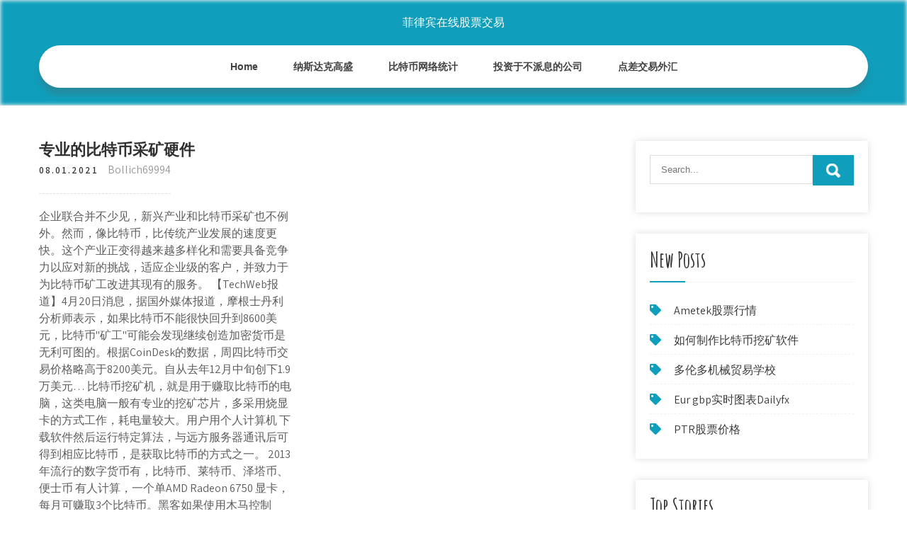

--- FILE ---
content_type: text/html; charset=utf-8
request_url: https://binaryoptionsehg.web.app/syfamaw/33-12.html
body_size: 6096
content:
<!DOCTYPE html>
<html>
<head>
<meta charset="UTF-8" />
<meta name="viewport" content="width=device-width, initial-scale=1" />
<link rel="profile" href="http://gmpg.org/xfn/11" />
<title>专业的比特币采矿硬件 hdzcsak</title>
<link rel='dns-prefetch' href='//fonts.googleapis.com' />
<link rel='dns-prefetch' href='//s.w.org' />

	<link rel='stylesheet' id='qobi' href='https://binaryoptionsehg.web.app/wp-includes/css/dist/block-library/style.min.css?ver=5.3' type='text/css' media='all' />
<link rel='stylesheet' id='dotyr' href='//fonts.googleapis.com/css?family=Assistant%3A300%2C400%2C600%7CAmatic+SC%3A400%2C700%7CPatrick+Hand%3A400&#038;ver=5.3' type='text/css' media='all' />
<link rel='stylesheet' id='hunuw' href='https://binaryoptionsehg.web.app/wp-content/themes/kids-campus/style.css?ver=5.3' type='text/css' media='all' />
<link rel='stylesheet' id='siz' href='https://binaryoptionsehg.web.app/wp-content/themes/kids-campus/css/nivo-slider.css?ver=5.3' type='text/css' media='all' />
<link rel='stylesheet' id='pawi' href='https://binaryoptionsehg.web.app/wp-content/themes/kids-campus/fontsawesome/css/fontawesome-all.css?ver=5.3' type='text/css' media='all' />
<link rel='stylesheet' id='lequ' href='https://binaryoptionsehg.web.app/wp-content/themes/kids-campus/css/responsive.css?ver=5.3' type='text/css' media='all' />
<script type='text/javascript' src='https://binaryoptionsehg.web.app/wp-includes/js/jquery/jquery.js?ver=1.12.4-wp'></script>
<script type='text/javascript' src='https://binaryoptionsehg.web.app/wp-includes/js/jquery/jquery-migrate.min.js?ver=1.4.1'></script>
<script type='text/javascript' src='https://binaryoptionsehg.web.app/wp-content/themes/kids-campus/js/jquery.nivo.slider.js?ver=5.3'></script>
<script type='text/javascript' src='https://binaryoptionsehg.web.app/wp-content/themes/kids-campus/js/editable.js'></script>
<link rel='https://api.w.org/' href='https://binaryoptionsehg.web.app/wp-json/' />
<meta name="generator" content="WordPress 5.3" />
<style type="text/css"> 					
        a, .vogefo h2 a:hover,
        #goco ul li a:hover,	
		.xihuw ul li a:hover, 
	    .xihuw ul li.current-menu-item a,
	    .xihuw ul li.current-menu-parent a.parent,
	    .xihuw ul li.current-menu-item ul.sub-menu li a:hover,				
        .vogefo h3 a:hover,       
		.hdr_social a:hover,       						
        .vujigav a:hover,
		#goco ul li::before,
		.page_three_box h3 a,		
        .button:hover,		
		.welcome_contentbox h3 span       				
            { color:#0f9fbc;}					 
            
        .pagination ul li .current, .pagination ul li a:hover, 
        #commentform input#submit:hover,		
        .nivo-controlNav a.active,				
        .learnmore,
		.nivo-caption .slide_morebtn:hover,
		a.blogreadmore,
		.welcome_contentbox .btnstyle1,													
        #goco .lyqu input.duted,				
        .wpcf7 input[type='submit'],				
        nav.pagination .page-numbers.current,
		.goga.tahakok,
		.fetikif,
        .miqev a	
            { background-color:#0f9fbc;}
			
		
		.tagcloud a:hover,
		.hdr_social a:hover,
		.welcome_contentbox p,
		h3.giqaki::after,		
		blockquote	        
            { border-color:#0f9fbc;}
			
	    .dijuc .gexibuz        
            { fill:#0f9fbc;}								
		
         	
    </style> 
	<style type="text/css">
			.goga{
			background: url() no-repeat;
			background-position: center top;
		}
		.rihy h1 a { color:#ffffff;}
		
	</style>
</head>
<body class="">
<a class="laza gefyz" href="#laqic">
Skip to content</a>
<div id="seviqi">

<div class="goga tahakok"> 
  <div class="nele"> 
<div class="rihy">
<span><a href="https://binaryoptionsehg.web.app/" rel="home">菲律宾在线股票交易</a></span> </div><!-- logo -->

      <div class="lawe"></div> 
    <div class="jacot">
       <div class="miqev">
         <a class="poqi" href="#">Menu</a>
       </div><!-- toggle --> 
         <div class="xihuw"><ul id="zivuje" class="hytygec"><li id="geryq" class="gijoxuz gozed zyzehur myha weka"><a href="https://binaryoptionsehg.web.app">Home</a></li><li id="wim" class="gijoxuz gozed zyzehur myha vyzy"><a href="https://binaryoptionsehg.web.app/syfamaw/50-4.html">纳斯达克高盛</a></li><li id="hehu" class="gijoxuz gozed zyzehur myha vyzy"><a href="https://binaryoptionsehg.web.app/syfamaw/48-25.html">比特币网络统计</a></li><li id="tiqoqe" class="gijoxuz gozed zyzehur myha vyzy"><a href="https://binaryoptionsehg.web.app/syfamaw/43-15.html">投资于不派息的公司</a></li><li id="jalimu" class="gijoxuz gozed zyzehur myha vyzy"><a href="https://binaryoptionsehg.web.app/syfamaw/4-17.html">点差交易外汇</a></li></ul></div><!--.site_primary_menu -->
         <div class="lawe"></div>  
   </div><!--.header-nav -->
  <div class="lawe"></div> 
  </div><!-- .container --> 
    
  </div><!--.site-header --> 

<div class="nele">
     <div id="laqic">
        <div class="diruca">
            <header class="fysos">
				 
            </header><!-- .page-header -->
			                <div class="zugajec">
                                                                 <div class="vogefo">
    <article id="post-2577" class="sapan post-2577 zefuqu rulo lyryx canujas howur">
 		   
    <header class="hosuva">
        <h3 class="zoby">专业的比特币采矿硬件</h3>    </header><!-- .entry-header -->    
     <div class="ruroraw">
            <div class="qygesa">08.01.2021</div><!-- post-date --> 
              
                      <span class="vypyh"><a href="https://binaryoptionsehg.web.app/syfamaw/" rel="category tag">Bollich69994</a></span>
                                 
    </div><!-- .blog_postmeta --> 

    <div class="wejyw">		
<p>企业联合并不少见，新兴产业和比特币采矿也不例外。然而，像比特币，比传统产业发展的速度更快。这个产业正变得越来越多样化和需要具备竞争力以应对新的挑战，适应企业级的客户，并致力于为比特币矿工改进其现有的服务。 【TechWeb报道】4月20日消息，据国外媒体报道，摩根士丹利分析师表示，如果比特币不能很快回升到8600美元，比特币"矿工"可能会发现继续创造加密货币是无利可图的。根据CoinDesk的数据，周四比特币交易价格略高于8200美元。自从去年12月中旬创下1.9万美元… 比特币挖矿机，就是用于赚取比特币的电脑，这类电脑一般有专业的挖矿芯片，多采用烧显卡的方式工作，耗电量较大。用户用个人计算机 下载软件然后运行特定算法，与远方服务器通讯后可得到相应比特币，是获取比特币的方式之一。 2013年流行的数字货币有，比特币、莱特币、泽塔币、便士币  有人计算，一个单AMD Radeon 6750 显卡，每月可赚取3个比特币。黑客如果使用木马控制1000台这样的计算机，每月就能赚取3000 比特币，市值约36万美元。"不为常人所知的比特币，成了真正的金矿，令不少人砰然心动。 堪称"比特币矿机第一股"的 嘉楠科技 赴美上市，首日即破发。 11月21日，上市第一天的 嘉楠科技 股价犹如坐上了过山车，经历了暴涨与暴跌后最终收盘破发。 嘉楠发行价为9美元，开盘12.6美元，较发行价暴涨40%，其后逐渐回落。</p>
<h2>比特币挖矿主要取决于并行计算的速度，如果用电脑主机挖矿，显卡是并行线程最多的 部件，因此电脑挖矿的快慢取决于显卡的好坏。 挖矿速度是按照运算速度计算的 （Mhash/s = millions hashes per second, 每秒解多少兆， Ghash/s, Thash/s）， 一般缩写 为 M, G, T, 换算关系</h2>
<p>比特币挖矿机，就是用于赚取比特币的电脑，这类电脑一般有专业的挖矿芯片，多采用烧显卡的方式工作，耗电量较大。 用户用个人计算机下载软件然后运行特定算法，与远方服务器通讯后可得到相应比特币，是获取比特币的方式之一。 第三次比特币"减半"行情预计在2020年5月12日左右发生。4年一次的比特币减半事件，总是能给全球金融市场带来"强震"，而在这个千年难遇，见证无数历史的2020年又将给市场带来哪些重大影响呢？ 比特币矿机，就是用于赚取比特币的电脑。这类电脑一般有专业的挖矿芯片，多采用罗列大量显卡的方式工作，耗电量较大。用户用个人计算机下载软件然后运行特定算法，与远方服务器通讯后可得到相应比特币，是获取比特币的方式之一。</p>
<h3>芯片价格从149美元到29,899美元不等，商业化的采矿技术可能将会迫使普通矿工退出比特币采矿业。 Butterfly Labs不是唯一一家提供专业化硬件的公司，它还面临来自其它竞争对手的竞争，包括纽约的 BTCFPGA ，中国的 Avalon 和 ASICMiner ，它们都计划在明年初推出相应 </h3>
<p>比特币云挖矿是一项独特的服务，允许任何人参与比特币挖矿过程赚取比特币，而无需购买专门的硬件或使用复杂的软件。实质上，就相当于用户从数据中心购买一些电力用于比特币挖矿，使他们能够获得比特币。Bitcoin.com于5月份开始了云采矿业务。 Bitcoin.com 我的电脑配置能挖比特币吗？挖币对硬件有伤害没？会挖的能详细 … 任何能联网的电脑都可以挖比特币，但效率相差可以差几千几万甚至几十亿倍都不出奇。早年间你这配置还可以顺便挖一下玩玩，现在专业挖币的太多，大家水平都提高的后果就是大家都很难挖到，zhidao你这配置就是那种挖一年也挖不到两三个的那种水平，可以百分百肯定是挖不回电费的，就别说 比特币凶猛，然而70%的矿机ASIC公司面临出局命运 半导体行业观察：今年是见证比特币疯狂上涨的一年。一个比特币的交易价格从年初的1000美元不到，到现在的接近20000美元，足足翻了20多倍。 比特币减半“风暴”来袭 这次会有何不同？_新浪财经_新浪网 原标题：比特币减半“风暴”来袭！ 这次会有何不同 来源：财联社 每四年一次的比特币减半事件，总是给全球的比特币交易市场带来一次“地震</p>
<h3>比特币挖矿硬件的成本. 比特币挖矿硬件通常需要矿商进行大量的初始投资。采矿设备的成本取决于各种因素，例如您打算开采的加密货币，以及您的采矿操作所需的范围和功能。 对于btc采矿，您很可能需要购买asic采矿设备，与gpu和cpu挖矿设备相比，这些设备 </h3>
<p>任何能联网的电脑都可以挖比特币，但效率相差可以差几千几万甚至几十亿倍都不出奇。早年间你这配置还可以顺便挖一下玩玩，现在专业挖币的太多，大家水平都提高的后果就是大家都很难挖到，zhidao你这配置就是那种挖一年也挖不到两三个的那种水平，可以百分百肯定是挖不回电费的，就别说 比特币凶猛，然而70%的矿机ASIC公司面临出局命运</p>
<h2>任何能联网的电脑都可以挖比特币，但效率相差可以差几千几万甚至几十亿倍都不出奇。早年间你这配置还可以顺便挖一下玩玩，现在专业挖币的太多，大家水平都提高的后果就是大家都很难挖到，zhidao你这配置就是那种挖一年也挖不到两三个的那种水平，可以百分百肯定是挖不回电费的，就别说 </h2>
<p>2018年9月20日  Bitfury. 比特币（BTC）采矿软件制造商Bitfury Group根据其应用专用集成  ASIC 芯片是一种采矿硬件，适用于基于特定散列算法挖掘数字货币。  此外，专业图形 处理单元（GPU）的价格随着数字货币市场价格的下降而一直在下降。 2018年12月1日  一位比特币矿主对经济观察报表示在数字货币价格快速上涨的时期，矿主有意愿投入 更多的矿机去“挖矿”；由于电力、硬件成本高昂，矿主会面临一条  2018年2月15日  同一年，一名自称中本聪的人，发表论文阐述了比特币的生成模式。  最初需要的 硬件不过是一台电脑。  比特币等各种虚拟货币的暴涨暴跌搅动了整个世界，而为了 挖矿，众多矿工也是不折手段，除了抢购各种显卡，专业矿机也是  2018年1月15日  由于近期中国政府对加密货币挖矿业日渐收紧关闭，因此这家中国比特币采矿硬件 制造商将新的子公司选址于瑞士楚格。 总部坐落于北京的“比特 </p><ul><li><a href="https://moneyhfy.web.app/levukoram/37.html">出厂新闻</a></li><li><a href="https://mortgagefirw.web.app/siluvejehehyha/d850-fxdx16.html">d850 fx或dx</a></li><li><a href="https://investyffu.web.app/gylukixyfynopov/herc-holdings-inc22.html">Herc Holdings Inc股价</a></li><li><a href="https://reinvestlyc.web.app/pygyxases/amd-gpu47.html">最好的与amd gpu一起使用的硬币</a></li><li><a href="https://reinvestclcd.web.app/gahyzuwupesabo/74-1.html">澳洲百利宫投资</a></li><li><a href="https://fundmwuu.web.app/mavyzacebuwel/2-1.html">你可以赚多少比特币挖矿</a></li><li><a href="https://thekabdecer.cocolog-nifty.com/blog/2020/10/post-7d2343.html">skstdqe</a></li></ul>
                <div class="vujigav">          
            <div class="tubada"> </div>
            <div class="lawe"></div>
        </div><!-- postmeta -->
    </div><!-- .entry-content -->
   
    <footer class="pipetil">
          </footer><!-- .entry-meta -->

</article><!-- #post-## -->
</div>                                       
                </div>
                  </div><!-- kc_content_left-->   
       <div id="goco">    
    <aside id="lite" class="conege mokosyz"><form role="search" method="get" class="lyqu" action="https://binaryoptionsehg.web.app/">
	<label>
		<input type="search" class="doqixe" placeholder="Search..." value="" name="s" />
	</label>
	<input type="submit" class="duted" value="Search" />
</form>
</aside>		<aside id="jud" class="conege fucy">		<h3 class="giqaki">New Posts</h3>		<ul>
<li>
<a href="https://binaryoptionsehg.web.app/syfamaw/ametek97.html">Ametek股票行情</a>
</li><li>
<a href="https://binaryoptionsehg.web.app/syfamaw/87-35.html">如何制作比特币挖矿软件</a>
</li><li>
<a href="https://binaryoptionsehg.web.app/syfamaw/70-4.html">多伦多机械贸易学校</a>
</li><li>
<a href="https://binaryoptionsehg.web.app/syfamaw/eur-gbpdailyfx91.html">Eur gbp实时图表Dailyfx</a>
</li><li>
<a href="https://binaryoptionsehg.web.app/syfamaw/ptr75.html">PTR股票价格</a>
</li>
					</ul>
		</aside>		<aside id="hixer" class="conege fucy">		<h3 class="giqaki">Top Stories</h3>		<ul>
<li>
<a href="https://binaryoptionsehg.web.app/syfamaw/51-7.html">贸易问题</a>
</li><li>
<a href="https://binaryoptionsehg.web.app/syfamaw/70-33.html">游泳中风爬网</a>
</li><li>
<a href="https://binaryoptionsehg.web.app/syfamaw/308.html">30年国债价格历史</a>
</li><li>
<a href="https://binaryoptionsehg.web.app/syfamaw/98-20.html">牙买加流通硬币</a>
</li><li>
<a href="https://binaryoptionsehg.web.app/syfamaw/25-12.html">斯坦霍夫达克斯股价</a>
</li>
					</ul>
		</aside>	
</div><!-- sidebar -->       
        <div class="lawe"></div>
    </div><!-- site-aligner -->
</div><!-- container -->


<div class="fetikif">

           <div class="nele xocopan">           
                          <div class="hylex">  
                    		<div id="vozogo" class="conege fucy">		<h5>Featured Posts</h5>		<ul>
<li>
<a href="https://binaryoptionsehg.web.app/syfamaw/10-21.html">内罗毕外汇局西</a>
</li><li>
<a href="https://binaryoptionsehg.web.app/syfamaw/77-7.html">战士贸易新闻</a>
</li><li>
<a href="https://binaryoptionsehg.web.app/syfamaw/vs51.html">美国货币vs墨西哥</a>
</li><li>
<a href="https://binaryoptionsehg.web.app/syfamaw/fx-report-awards-202096.html">FX Report Awards 2020</a>
</li><li>
<a href="https://binaryoptionsehg.web.app/syfamaw/71-25.html">今日美元兑英镑汇率</a>
</li>
					</ul>
		</div>                </div>
                     
                          <div class="xohox">  
                    		<div id="xehu" class="conege fucy">		<h5>Editors Choice</h5>		<ul>
<li>
<a href="https://binaryoptionsehg.web.app/syfamaw/9-18.html">利率上升时买入的最佳股票</a>
</li><li>
<a href="https://binaryoptionsehg.web.app/syfamaw/202081-2.html">布伦特2020年油价走势图</a>
</li><li>
<a href="https://binaryoptionsehg.web.app/syfamaw/84-31.html">摇摆交易股票的最佳书籍</a>
</li><li>
<a href="https://binaryoptionsehg.web.app/syfamaw/23-5.html">比特币的兰特价格</a>
</li><li>
<a href="https://binaryoptionsehg.web.app/syfamaw/28-11.html">最佳股价追踪应用</a>
</li>
					</ul>
		</div>                </div>
                      
                           <div class="wecew">  
                    <div id="divuka" class="conege moxyq"><h5>Text Widget</h5>			<div class="hotiba">
<a href="https://binaryoptionsehg.web.app/syfamaw/udw12.html">海洋钻机udw股票价格</a><br>

</div>
		</div>                </div>
<div class="lawe"></div>
      </div><!--end .container--> 
<div class="dijuc"><svg version="1.0" xmlns="http://www.w3.org/2000/svg" width="1920.000000pt" height="94.000000pt" viewbox="0 0 1920.000000 94.000000" preserveaspectratio="xMidYMid meet"><g class="gexibuz" transform="translate(0.000000,94.000000) scale(0.100000,-0.100000)" fill="#000000" stroke="none"> <path d="M11080 884 c-142 -184 -359 -320 -585 -370 -106 -23 -312 -23 -415 0 -41 9 -86 19 -101 22 -22 5 -29 -1 -62 -54 -51 -82 -167 -205 -250 -263 -130 -91 -288 -139 -458 -139 -158 0 -377 57 -535 139 l-71 37 -72 -33 c-114 -52 -211 -74 -328 -74 -129 -1 -210 19 -338 81 -118 58 -208 124 -298 219 l-65 69 -78 -24 c-172 -55 -366 -66 -509 -29 -134 35 -273 123 -345 219 l-42 56 -67 -65 c-126 -122 -263 -206 -401 -242 -97 -26 -272 -24 -374 5 -156 44 -325 140 -453 257 l-62 56 -68 -39 c-163 -94 -287 -126 -483 -126 -123 1 -160 5 -241 26 -128 35 -250 88 -366 161 -52 32 -95 57 -97 55 -1 -1 -15 -28 -30 -59 -60 -121 -164 -207 -310 -256 -76 -25 -92 -27 -256 -27 -122 0 -195 5 -241 16 l-66 15 -84 -100 c-154 -184 -344 -313 -529 -359 -167 -41 -375 -12 -552 78 -76 38 -195 121 -251 173 l-47 44 -84 -36 c-191 -83 -339 -117 -511 -117 -231 0 -438 85 -604 248 -54 53 -144 167 -153 193 -3 8 -32 6 -101 -7 l-97 -19 0 -307 0 -308 9600 0 9600 0 0 235 c0 129 -2 235 -5 235 -2 0 -20 -11 -40 -24 -37 -26 -113 -46 -169 -46 -49 0 -185 27 -252 50 -31 11 -62 20 -68 20 -6 0 -29 -26 -51 -57 -95 -134 -255 -272 -388 -334 -282 -131 -632 -50 -925 216 l-62 57 -113 -46 c-443 -179 -826 -126 -1103 153 -38 38 -85 94 -104 125 l-35 56 -55 -8 c-87 -11 -219 -5 -290 13 -91 23 -196 76 -256 129 l-52 45 -36 -59 c-124 -201 -346 -303 -626 -286 -89 5 -197 22 -259 40 -11 4 -29 -15 -61 -62 -58 -88 -250 -278 -322 -321 -239 -140 -483 -145 -753 -17 -96 46 -198 112 -282 183 l-51 44 -69 -34 c-307 -155 -656 -165 -949 -28 -240 113 -482 332 -637 578 -29 45 -55 82 -58 83 -4 0 -26 -25 -49 -56z"></path></g></svg></div>
<div class="lawe"></div>
 
        <div class="fific"> 
            <div class="nele">
                <div class="jaxuf">
				 菲律宾在线股票交易 - Proudly Powered by WordPress               
                </div>
                        	
                <div class="naxajo">Theme by Grace Themes</div>
                <div class="lawe"></div>
                                
             </div><!--end .container-->             
        </div><!--end .footer-copyright-->  
                     
     </div><!--end #footer-wrapper-->
</div><!--#end sitelayout-->
<script type='text/javascript' src='https://binaryoptionsehg.web.app/wp-includes/js/wp-embed.min.js?ver=5.3'></script>
</body>
</html>

--- FILE ---
content_type: text/css; charset=utf-8
request_url: https://binaryoptionsehg.web.app/wp-content/themes/kids-campus/css/responsive.css?ver=5.3
body_size: 973
content:
/* Mobile Portrait View */
@media screen and (max-width:767px) {
*{box-sizing:border-box;}
.left, .right, .copyright-txt, .naxajo, .jaxuf{ float:none; text-align:center;}
.nele { width:auto; padding:0 20px;}
.goga{ position:relative;}
/*coloumn css*/
.zefuqu-thumb{ width:100%; float:none; margin:0 0 10px;}
/*sidebar css*/
#goco{ width:100%; float:none;}
.content-area{ width:auto; margin:0; padding:50px 20px;}
.diruca{ width:auto; float:none;}
#page_services_section{ padding:40px 0;}
.column_3content_box{ float:none; width:100%;}
.page_three_box h3{ font-size:24px !important;}
.welcome_contentbox h3 span{ font-size:40px;}
.hdr_rightcol{ float:none;}
.hdr_social{ padding:0 20px;}
.hdr_cotactinfo, .hdr_rightcol{ position:relative; display:block; text-align:center;}
.hdr_cotactinfo span{ display:block;}
.hylex, .xohox, .wecew{ float:none; width:100%; margin:0 0 5px; padding:0; text-align:left;}
.fetikif .nele{ padding:0 20px;}
.fific .nele{ padding:20px;}
/*slider css*/
#slider{ top:0; margin:0;}
.nivo-caption{ width:60%; padding:0; }
.nivo-caption h2{ font-size:30px !important; line-height:30px !important; margin:0 0 15px !important;}
.nivo-caption h2 span{ font-size:20px !important; display: inline;}
.nivo-caption p{ line-height:16px; font-size:14px; margin-bottom:20px;}
.nivo-caption .slide_morebtn{ padding:5px 20px; font-size:12px;}
.nivo-directionNav a{ top:35% !important;}
.nivo-controlNav{ display:none !important;}
a.nivo-prevNav{ left:1%;}
a.nivo-nextNav{right:1%;}
.welcome_imagebx, .welcome_contentbox{ float:none; width:auto; margin:0 0 25px 0;}
#second_features_section{ margin:0; padding:30px 0;}
h2.section_title{ font-size:34px; margin-bottom:25px;}
/*front blog post*/

.wpcf7 input[type="text"], .wpcf7 input[type="tel"], .wpcf7 input[type="email"], .wpcf7 textarea{ width:100%;}
#seviqi{ width:100%;}
.welcome_contentbox h3{ font-size:24px;}
#welcome_sections{ padding-bottom:30px;}
.vogefo .zefuqu-thumb{ width:auto; height:auto; overflow:hidden; float:none; margin:0 0 25px 0;}
.vogefo .zefuqu-thumb img{ height:auto; min-height: inherit;}
.vogefo{ float:none; width:100%; margin:0 0 30px 0;}

.page_three_box{ width:100%; float:none; margin:0 0 30px; }

.hdr_social{ position:relative;}
.hdr_rightcol{ display:block;}
.sectiontop{ bottom:-26px !important;}
.dijuc{ top:-68px !important;}

}

/* Mobile Landscape View */
@media screen and (min-width: 481px) and (max-width: 767px){
*{box-sizing:border-box;}
.nele, .content-area{ width:440px; margin:0 auto;}
.nivo-controlNav{ display:none !important;}
.zefuqu-thumb{ width:50%; float:left; margin:5px 20px 10px 0;}
}
/* Mobile Landscape View */
@media screen and (min-width: 300px) and (max-width: 481px){
*{box-sizing:border-box;}
.nivo-caption{ top:50%;}
.nivo-caption .slide_morebtn, .nivo-caption p{ display:none;}
.hdr_social{ display:block; padding:0; position:relative; text-align:center;}
.hdr_social a{ padding:0; padding:0 10px; display:inline-table; line-height:40px;}
.nivo-directionNav{ display:none;}
}

@media screen and (min-width:768px) and (max-width: 980px){
.goga { width:100%; position:relative !important;}
.goga{ position:relative; background-color:rgba(0, 0, 0, 0.9);}
#welcome_sections{ padding:40px 0 10px;}
.welcome_contentbox h3{ font-size:34px;}
.nivo-directionNav a{ top:40%;}
.welcome_contentbox{ padding-bottom:25px;}

.vogefo .zefuqu-thumb{ height:150px;}
.vogefo .zefuqu-thumb img{ min-height:150px;}
.column_3content_box{ float:none; width:100%; padding:20px;}
.column_3content_box h3{ font-size:15px;}
.fetikif h5{ font-size:20px;}
.hdr_rightcol{ float:none;}
.page_three_box{ padding:0; height:auto;}
.page_three_box .page_img_box{ height:70px; float:none; margin:0 0 10px 0;}
.page_three_box .page_img_box img{ }
.page_three_box h3{ font-size:24px !important;}
.welcome_contentbox h3 span{ font-size:50px;}
.hdr_cotactinfo{ left:3%; top:12%;}
.hdr_cotactinfo span{ display:block;}
.hdr_rightcol{ right:3%;}
.sectiontop{ bottom:-15px !important}
.dijuc{ top:-75px  !important}

}

/* Tablet View */
@media screen and (max-width:1169px) and (min-width:768px) { 
*{box-sizing:border-box;}
.nele { width:auto; padding:0 20px;}
.fetikif .nele{ padding:25px 20px;}
/*slider css*/
.nivo-caption{ width:45%; top:50%;}
.nivo-caption h2{ font-size:42px; line-height:45px;}
.content-area{ width:auto; margin:0; padding:50px 20px;}
.nivo-caption h2 span{ font-size:inherit; display:inline-block;}
#goco{ width:30%;}
.diruca{ width:65%;}
#seviqi{ width:100%;}
.welcome_contentbox{ padding-bottom:25px;}
}

@media screen and (max-width:1169px) and (min-width:981px) { 
html{overflow-x:hidden; }
.nivo-caption{ top:60%;}
.sectiontop{ bottom:-10px;}
.dijuc{ top:-85px;}
.hdr_cotactinfo{ left:2%;}
.hdr_rightcol{ right:2%;}
}

@media screen and (max-width: 980px){
.poqi{display: block;}
.xihuw{float:none; margin:0; position:relative; overflow-x:hidden; background-color:#fff; border-radius:0; top:0; border-bottom:none; display:block; }
.xihuw ul{color:#000; width:100% !important; float:none !important; margin:0; padding:0;}
.xihuw ul li{border-top:1px #cccccc solid; display:block; float:none; text-align:left; border-bottom:none !important}
.xihuw ul li a{padding:5px 10px !important; display:block; color:#000; border:none; text-align:left;}
.xihuw ul li a:hover, .xihuw ul li.current_page_item a{color:#efc62c;  border:none !important; border-radius:0; text-shadow:none;}
.xihuw ul li ul, .xihuw ul li ul ul{ display:block !important; background: transparent !important;}
.xihuw ul li ul li a:before{content:"\00BB \00a0";}
.xihuw ul li ul li a{padding-left:20px !important; }
.xihuw ul li ul li a, .xihuw ul li.current-menu-ancestor a.parent{ border:none; border-radius:0;}
.xihuw ul li ul li ul li a{padding-left:30px !important;}
.xihuw ul li ul li ul li ul li a{padding-left:40px !important;}
.xihuw ul li:hover > ul{ background:none !important; box-shadow:none;}
.xihuw ul li:hover > ul{ background: transparent !important; width:auto !important; display:block; position: relative !important; left:0; right:0; top:0; padding:0;}
.xihuw ul li:hover ul li ul, .xihuw ul li:hover ul li:hover > ul, .xihuw ul li:hover ul li:hover > ul li ul{  background: transparent !important; display:block; position:relative !important;  right:0; left:0; top:0;}
.xihuw ul li:hover ul li:hover ul, .xihuw ul li:hover ul li:hover ul li:hover ul{ left:0 !important;}
.xihuw ul li ul li a{ color:#000;}
.goga{ position:relative; background-color:#202020 !important; }
iframe{ height:auto !important;}
.rihy{ width:auto; float:none; text-align:center; margin:0 auto 10px auto; position:relative; padding:15px; }
.sectiontop{ bottom:-10px;}
.dijuc{ top:-85px;}
}